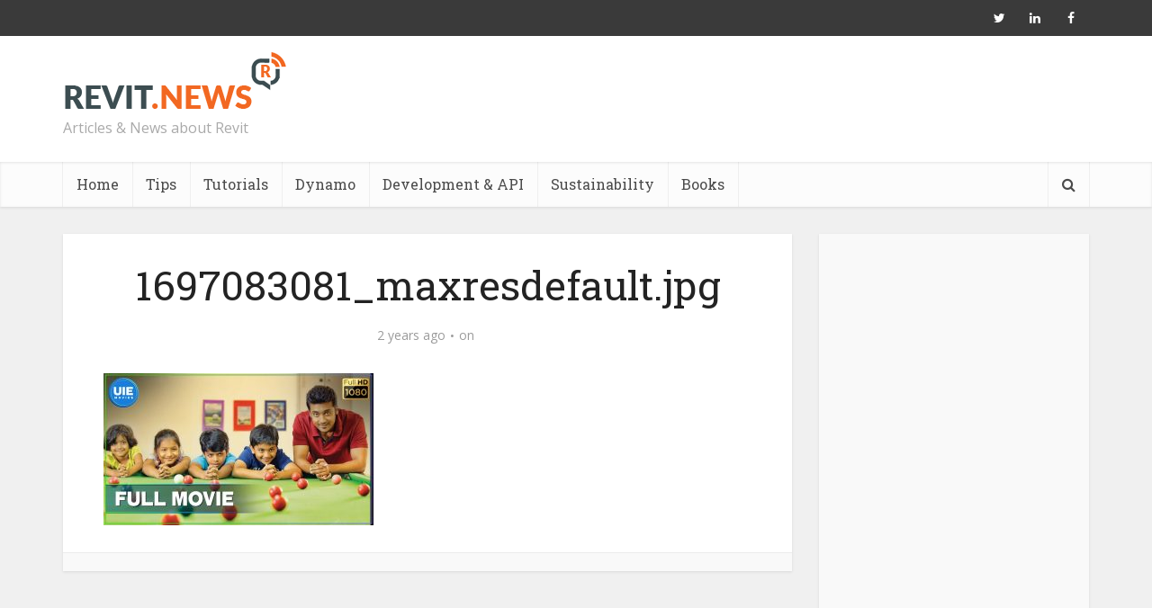

--- FILE ---
content_type: text/html; charset=UTF-8
request_url: https://www.revit.news/2016/04/pasanga-2-tamil-full-movie-suriya-amala-paul-pandiraj-arrol-corelli/1697083081_maxresdefault-jpg/
body_size: 12764
content:
<!DOCTYPE html>
<html lang="en-US" class="no-js no-svg">

<head>

<meta http-equiv="Content-Type" content="text/html; charset=UTF-8" />
<meta name="viewport" content="user-scalable=yes, width=device-width, initial-scale=1.0, maximum-scale=1, minimum-scale=1">
<link rel="profile" href="https://gmpg.org/xfn/11" />

<title>1697083081_maxresdefault.jpg &#8211; Revit news</title>
<meta name='robots' content='max-image-preview:large' />
<link rel='dns-prefetch' href='//www.googletagmanager.com' />
<link rel='dns-prefetch' href='//fonts.googleapis.com' />
<link rel='dns-prefetch' href='//pagead2.googlesyndication.com' />
<link rel="alternate" type="application/rss+xml" title="Revit news &raquo; Feed" href="https://www.revit.news/feed/" />
<link rel="alternate" type="application/rss+xml" title="Revit news &raquo; Comments Feed" href="https://www.revit.news/comments/feed/" />
<link rel="alternate" title="oEmbed (JSON)" type="application/json+oembed" href="https://www.revit.news/wp-json/oembed/1.0/embed?url=https%3A%2F%2Fwww.revit.news%2F2016%2F04%2Fpasanga-2-tamil-full-movie-suriya-amala-paul-pandiraj-arrol-corelli%2F1697083081_maxresdefault-jpg%2F" />
<link rel="alternate" title="oEmbed (XML)" type="text/xml+oembed" href="https://www.revit.news/wp-json/oembed/1.0/embed?url=https%3A%2F%2Fwww.revit.news%2F2016%2F04%2Fpasanga-2-tamil-full-movie-suriya-amala-paul-pandiraj-arrol-corelli%2F1697083081_maxresdefault-jpg%2F&#038;format=xml" />
<style id='wp-img-auto-sizes-contain-inline-css' type='text/css'>
img:is([sizes=auto i],[sizes^="auto," i]){contain-intrinsic-size:3000px 1500px}
/*# sourceURL=wp-img-auto-sizes-contain-inline-css */
</style>
<style id='wp-emoji-styles-inline-css' type='text/css'>

	img.wp-smiley, img.emoji {
		display: inline !important;
		border: none !important;
		box-shadow: none !important;
		height: 1em !important;
		width: 1em !important;
		margin: 0 0.07em !important;
		vertical-align: -0.1em !important;
		background: none !important;
		padding: 0 !important;
	}
/*# sourceURL=wp-emoji-styles-inline-css */
</style>
<style id='wp-block-library-inline-css' type='text/css'>
:root{--wp-block-synced-color:#7a00df;--wp-block-synced-color--rgb:122,0,223;--wp-bound-block-color:var(--wp-block-synced-color);--wp-editor-canvas-background:#ddd;--wp-admin-theme-color:#007cba;--wp-admin-theme-color--rgb:0,124,186;--wp-admin-theme-color-darker-10:#006ba1;--wp-admin-theme-color-darker-10--rgb:0,107,160.5;--wp-admin-theme-color-darker-20:#005a87;--wp-admin-theme-color-darker-20--rgb:0,90,135;--wp-admin-border-width-focus:2px}@media (min-resolution:192dpi){:root{--wp-admin-border-width-focus:1.5px}}.wp-element-button{cursor:pointer}:root .has-very-light-gray-background-color{background-color:#eee}:root .has-very-dark-gray-background-color{background-color:#313131}:root .has-very-light-gray-color{color:#eee}:root .has-very-dark-gray-color{color:#313131}:root .has-vivid-green-cyan-to-vivid-cyan-blue-gradient-background{background:linear-gradient(135deg,#00d084,#0693e3)}:root .has-purple-crush-gradient-background{background:linear-gradient(135deg,#34e2e4,#4721fb 50%,#ab1dfe)}:root .has-hazy-dawn-gradient-background{background:linear-gradient(135deg,#faaca8,#dad0ec)}:root .has-subdued-olive-gradient-background{background:linear-gradient(135deg,#fafae1,#67a671)}:root .has-atomic-cream-gradient-background{background:linear-gradient(135deg,#fdd79a,#004a59)}:root .has-nightshade-gradient-background{background:linear-gradient(135deg,#330968,#31cdcf)}:root .has-midnight-gradient-background{background:linear-gradient(135deg,#020381,#2874fc)}:root{--wp--preset--font-size--normal:16px;--wp--preset--font-size--huge:42px}.has-regular-font-size{font-size:1em}.has-larger-font-size{font-size:2.625em}.has-normal-font-size{font-size:var(--wp--preset--font-size--normal)}.has-huge-font-size{font-size:var(--wp--preset--font-size--huge)}.has-text-align-center{text-align:center}.has-text-align-left{text-align:left}.has-text-align-right{text-align:right}.has-fit-text{white-space:nowrap!important}#end-resizable-editor-section{display:none}.aligncenter{clear:both}.items-justified-left{justify-content:flex-start}.items-justified-center{justify-content:center}.items-justified-right{justify-content:flex-end}.items-justified-space-between{justify-content:space-between}.screen-reader-text{border:0;clip-path:inset(50%);height:1px;margin:-1px;overflow:hidden;padding:0;position:absolute;width:1px;word-wrap:normal!important}.screen-reader-text:focus{background-color:#ddd;clip-path:none;color:#444;display:block;font-size:1em;height:auto;left:5px;line-height:normal;padding:15px 23px 14px;text-decoration:none;top:5px;width:auto;z-index:100000}html :where(.has-border-color){border-style:solid}html :where([style*=border-top-color]){border-top-style:solid}html :where([style*=border-right-color]){border-right-style:solid}html :where([style*=border-bottom-color]){border-bottom-style:solid}html :where([style*=border-left-color]){border-left-style:solid}html :where([style*=border-width]){border-style:solid}html :where([style*=border-top-width]){border-top-style:solid}html :where([style*=border-right-width]){border-right-style:solid}html :where([style*=border-bottom-width]){border-bottom-style:solid}html :where([style*=border-left-width]){border-left-style:solid}html :where(img[class*=wp-image-]){height:auto;max-width:100%}:where(figure){margin:0 0 1em}html :where(.is-position-sticky){--wp-admin--admin-bar--position-offset:var(--wp-admin--admin-bar--height,0px)}@media screen and (max-width:600px){html :where(.is-position-sticky){--wp-admin--admin-bar--position-offset:0px}}

/*# sourceURL=wp-block-library-inline-css */
</style><style id='global-styles-inline-css' type='text/css'>
:root{--wp--preset--aspect-ratio--square: 1;--wp--preset--aspect-ratio--4-3: 4/3;--wp--preset--aspect-ratio--3-4: 3/4;--wp--preset--aspect-ratio--3-2: 3/2;--wp--preset--aspect-ratio--2-3: 2/3;--wp--preset--aspect-ratio--16-9: 16/9;--wp--preset--aspect-ratio--9-16: 9/16;--wp--preset--color--black: #000000;--wp--preset--color--cyan-bluish-gray: #abb8c3;--wp--preset--color--white: #ffffff;--wp--preset--color--pale-pink: #f78da7;--wp--preset--color--vivid-red: #cf2e2e;--wp--preset--color--luminous-vivid-orange: #ff6900;--wp--preset--color--luminous-vivid-amber: #fcb900;--wp--preset--color--light-green-cyan: #7bdcb5;--wp--preset--color--vivid-green-cyan: #00d084;--wp--preset--color--pale-cyan-blue: #8ed1fc;--wp--preset--color--vivid-cyan-blue: #0693e3;--wp--preset--color--vivid-purple: #9b51e0;--wp--preset--color--vce-acc: #cf4d35;--wp--preset--color--vce-meta: #9b9b9b;--wp--preset--color--vce-txt: #444444;--wp--preset--color--vce-bg: #ffffff;--wp--preset--color--vce-cat-0: ;--wp--preset--color--vce-cat-23: #474747;--wp--preset--color--vce-cat-41: #99188a;--wp--preset--color--vce-cat-21: #dd9933;--wp--preset--color--vce-cat-19: #1e73be;--wp--preset--color--vce-cat-26: #81d742;--wp--preset--color--vce-cat-22: #dd9933;--wp--preset--color--vce-cat-15: #009115;--wp--preset--color--vce-cat-18: #21d3b0;--wp--preset--color--vce-cat-7679: #81d742;--wp--preset--color--vce-cat-7681: #21d3b0;--wp--preset--gradient--vivid-cyan-blue-to-vivid-purple: linear-gradient(135deg,rgb(6,147,227) 0%,rgb(155,81,224) 100%);--wp--preset--gradient--light-green-cyan-to-vivid-green-cyan: linear-gradient(135deg,rgb(122,220,180) 0%,rgb(0,208,130) 100%);--wp--preset--gradient--luminous-vivid-amber-to-luminous-vivid-orange: linear-gradient(135deg,rgb(252,185,0) 0%,rgb(255,105,0) 100%);--wp--preset--gradient--luminous-vivid-orange-to-vivid-red: linear-gradient(135deg,rgb(255,105,0) 0%,rgb(207,46,46) 100%);--wp--preset--gradient--very-light-gray-to-cyan-bluish-gray: linear-gradient(135deg,rgb(238,238,238) 0%,rgb(169,184,195) 100%);--wp--preset--gradient--cool-to-warm-spectrum: linear-gradient(135deg,rgb(74,234,220) 0%,rgb(151,120,209) 20%,rgb(207,42,186) 40%,rgb(238,44,130) 60%,rgb(251,105,98) 80%,rgb(254,248,76) 100%);--wp--preset--gradient--blush-light-purple: linear-gradient(135deg,rgb(255,206,236) 0%,rgb(152,150,240) 100%);--wp--preset--gradient--blush-bordeaux: linear-gradient(135deg,rgb(254,205,165) 0%,rgb(254,45,45) 50%,rgb(107,0,62) 100%);--wp--preset--gradient--luminous-dusk: linear-gradient(135deg,rgb(255,203,112) 0%,rgb(199,81,192) 50%,rgb(65,88,208) 100%);--wp--preset--gradient--pale-ocean: linear-gradient(135deg,rgb(255,245,203) 0%,rgb(182,227,212) 50%,rgb(51,167,181) 100%);--wp--preset--gradient--electric-grass: linear-gradient(135deg,rgb(202,248,128) 0%,rgb(113,206,126) 100%);--wp--preset--gradient--midnight: linear-gradient(135deg,rgb(2,3,129) 0%,rgb(40,116,252) 100%);--wp--preset--font-size--small: 13px;--wp--preset--font-size--medium: 20px;--wp--preset--font-size--large: 21px;--wp--preset--font-size--x-large: 42px;--wp--preset--font-size--normal: 16px;--wp--preset--font-size--huge: 28px;--wp--preset--spacing--20: 0.44rem;--wp--preset--spacing--30: 0.67rem;--wp--preset--spacing--40: 1rem;--wp--preset--spacing--50: 1.5rem;--wp--preset--spacing--60: 2.25rem;--wp--preset--spacing--70: 3.38rem;--wp--preset--spacing--80: 5.06rem;--wp--preset--shadow--natural: 6px 6px 9px rgba(0, 0, 0, 0.2);--wp--preset--shadow--deep: 12px 12px 50px rgba(0, 0, 0, 0.4);--wp--preset--shadow--sharp: 6px 6px 0px rgba(0, 0, 0, 0.2);--wp--preset--shadow--outlined: 6px 6px 0px -3px rgb(255, 255, 255), 6px 6px rgb(0, 0, 0);--wp--preset--shadow--crisp: 6px 6px 0px rgb(0, 0, 0);}:where(.is-layout-flex){gap: 0.5em;}:where(.is-layout-grid){gap: 0.5em;}body .is-layout-flex{display: flex;}.is-layout-flex{flex-wrap: wrap;align-items: center;}.is-layout-flex > :is(*, div){margin: 0;}body .is-layout-grid{display: grid;}.is-layout-grid > :is(*, div){margin: 0;}:where(.wp-block-columns.is-layout-flex){gap: 2em;}:where(.wp-block-columns.is-layout-grid){gap: 2em;}:where(.wp-block-post-template.is-layout-flex){gap: 1.25em;}:where(.wp-block-post-template.is-layout-grid){gap: 1.25em;}.has-black-color{color: var(--wp--preset--color--black) !important;}.has-cyan-bluish-gray-color{color: var(--wp--preset--color--cyan-bluish-gray) !important;}.has-white-color{color: var(--wp--preset--color--white) !important;}.has-pale-pink-color{color: var(--wp--preset--color--pale-pink) !important;}.has-vivid-red-color{color: var(--wp--preset--color--vivid-red) !important;}.has-luminous-vivid-orange-color{color: var(--wp--preset--color--luminous-vivid-orange) !important;}.has-luminous-vivid-amber-color{color: var(--wp--preset--color--luminous-vivid-amber) !important;}.has-light-green-cyan-color{color: var(--wp--preset--color--light-green-cyan) !important;}.has-vivid-green-cyan-color{color: var(--wp--preset--color--vivid-green-cyan) !important;}.has-pale-cyan-blue-color{color: var(--wp--preset--color--pale-cyan-blue) !important;}.has-vivid-cyan-blue-color{color: var(--wp--preset--color--vivid-cyan-blue) !important;}.has-vivid-purple-color{color: var(--wp--preset--color--vivid-purple) !important;}.has-black-background-color{background-color: var(--wp--preset--color--black) !important;}.has-cyan-bluish-gray-background-color{background-color: var(--wp--preset--color--cyan-bluish-gray) !important;}.has-white-background-color{background-color: var(--wp--preset--color--white) !important;}.has-pale-pink-background-color{background-color: var(--wp--preset--color--pale-pink) !important;}.has-vivid-red-background-color{background-color: var(--wp--preset--color--vivid-red) !important;}.has-luminous-vivid-orange-background-color{background-color: var(--wp--preset--color--luminous-vivid-orange) !important;}.has-luminous-vivid-amber-background-color{background-color: var(--wp--preset--color--luminous-vivid-amber) !important;}.has-light-green-cyan-background-color{background-color: var(--wp--preset--color--light-green-cyan) !important;}.has-vivid-green-cyan-background-color{background-color: var(--wp--preset--color--vivid-green-cyan) !important;}.has-pale-cyan-blue-background-color{background-color: var(--wp--preset--color--pale-cyan-blue) !important;}.has-vivid-cyan-blue-background-color{background-color: var(--wp--preset--color--vivid-cyan-blue) !important;}.has-vivid-purple-background-color{background-color: var(--wp--preset--color--vivid-purple) !important;}.has-black-border-color{border-color: var(--wp--preset--color--black) !important;}.has-cyan-bluish-gray-border-color{border-color: var(--wp--preset--color--cyan-bluish-gray) !important;}.has-white-border-color{border-color: var(--wp--preset--color--white) !important;}.has-pale-pink-border-color{border-color: var(--wp--preset--color--pale-pink) !important;}.has-vivid-red-border-color{border-color: var(--wp--preset--color--vivid-red) !important;}.has-luminous-vivid-orange-border-color{border-color: var(--wp--preset--color--luminous-vivid-orange) !important;}.has-luminous-vivid-amber-border-color{border-color: var(--wp--preset--color--luminous-vivid-amber) !important;}.has-light-green-cyan-border-color{border-color: var(--wp--preset--color--light-green-cyan) !important;}.has-vivid-green-cyan-border-color{border-color: var(--wp--preset--color--vivid-green-cyan) !important;}.has-pale-cyan-blue-border-color{border-color: var(--wp--preset--color--pale-cyan-blue) !important;}.has-vivid-cyan-blue-border-color{border-color: var(--wp--preset--color--vivid-cyan-blue) !important;}.has-vivid-purple-border-color{border-color: var(--wp--preset--color--vivid-purple) !important;}.has-vivid-cyan-blue-to-vivid-purple-gradient-background{background: var(--wp--preset--gradient--vivid-cyan-blue-to-vivid-purple) !important;}.has-light-green-cyan-to-vivid-green-cyan-gradient-background{background: var(--wp--preset--gradient--light-green-cyan-to-vivid-green-cyan) !important;}.has-luminous-vivid-amber-to-luminous-vivid-orange-gradient-background{background: var(--wp--preset--gradient--luminous-vivid-amber-to-luminous-vivid-orange) !important;}.has-luminous-vivid-orange-to-vivid-red-gradient-background{background: var(--wp--preset--gradient--luminous-vivid-orange-to-vivid-red) !important;}.has-very-light-gray-to-cyan-bluish-gray-gradient-background{background: var(--wp--preset--gradient--very-light-gray-to-cyan-bluish-gray) !important;}.has-cool-to-warm-spectrum-gradient-background{background: var(--wp--preset--gradient--cool-to-warm-spectrum) !important;}.has-blush-light-purple-gradient-background{background: var(--wp--preset--gradient--blush-light-purple) !important;}.has-blush-bordeaux-gradient-background{background: var(--wp--preset--gradient--blush-bordeaux) !important;}.has-luminous-dusk-gradient-background{background: var(--wp--preset--gradient--luminous-dusk) !important;}.has-pale-ocean-gradient-background{background: var(--wp--preset--gradient--pale-ocean) !important;}.has-electric-grass-gradient-background{background: var(--wp--preset--gradient--electric-grass) !important;}.has-midnight-gradient-background{background: var(--wp--preset--gradient--midnight) !important;}.has-small-font-size{font-size: var(--wp--preset--font-size--small) !important;}.has-medium-font-size{font-size: var(--wp--preset--font-size--medium) !important;}.has-large-font-size{font-size: var(--wp--preset--font-size--large) !important;}.has-x-large-font-size{font-size: var(--wp--preset--font-size--x-large) !important;}
/*# sourceURL=global-styles-inline-css */
</style>

<style id='classic-theme-styles-inline-css' type='text/css'>
/*! This file is auto-generated */
.wp-block-button__link{color:#fff;background-color:#32373c;border-radius:9999px;box-shadow:none;text-decoration:none;padding:calc(.667em + 2px) calc(1.333em + 2px);font-size:1.125em}.wp-block-file__button{background:#32373c;color:#fff;text-decoration:none}
/*# sourceURL=/wp-includes/css/classic-themes.min.css */
</style>
<link rel='stylesheet' id='wp_automatic_gallery_style-css' href='https://www.revit.news/wp-content/plugins/wp-automatic/css/wp-automatic.css?ver=1.0.0' type='text/css' media='all' />
<link rel='stylesheet' id='vce-fonts-css' href='https://fonts.googleapis.com/css2?family=Open%20Sans:wght@400&#038;family=Roboto%20Slab:wght@400' type='text/css' media='all' />
<link rel='stylesheet' id='vce-style-css' href='https://www.revit.news/wp-content/themes/voice/assets/css/min.css?ver=3.0.2' type='text/css' media='all' />
<style id='vce-style-inline-css' type='text/css'>
body, button, input, select, textarea {font-size: 1.6rem;}.vce-single .entry-headline p{font-size: 2.2rem;}.main-navigation a{font-size: 1.6rem;}.sidebar .widget-title{font-size: 1.8rem;}.sidebar .widget, .vce-lay-c .entry-content, .vce-lay-h .entry-content {font-size: 1.4rem;}.vce-featured-link-article{font-size: 5.2rem;}.vce-featured-grid-big.vce-featured-grid .vce-featured-link-article{font-size: 3.4rem;}.vce-featured-grid .vce-featured-link-article{font-size: 2.2rem;}h1 { font-size: 4.5rem; }h2 { font-size: 4.0rem; }h3 { font-size: 3.5rem; }h4 { font-size: 2.5rem; }h5 { font-size: 2.0rem; }h6 { font-size: 1.8rem; }.comment-reply-title, .main-box-title{font-size: 2.2rem;}h1.entry-title{font-size: 4.5rem;}.vce-lay-a .entry-title a{font-size: 3.4rem;}.vce-lay-b .entry-title{font-size: 2.4rem;}.vce-lay-c .entry-title, .vce-sid-none .vce-lay-c .entry-title{font-size: 2.2rem;}.vce-lay-d .entry-title{font-size: 1.5rem;}.vce-lay-e .entry-title{font-size: 1.4rem;}.vce-lay-f .entry-title{font-size: 1.4rem;}.vce-lay-g .entry-title a, .vce-lay-g .entry-title a:hover{font-size: 3.0rem;}.vce-lay-h .entry-title{font-size: 2.4rem;}.entry-meta div,.entry-meta div a,.vce-lay-g .meta-item,.vce-lay-c .meta-item{font-size: 1.4rem;}.vce-lay-d .meta-category a,.vce-lay-d .entry-meta div,.vce-lay-d .entry-meta div a,.vce-lay-e .entry-meta div,.vce-lay-e .entry-meta div a,.vce-lay-e .fn,.vce-lay-e .meta-item{font-size: 1.3rem;}body {background-color:#f0f0f0;}body,.mks_author_widget h3,.site-description,.meta-category a,textarea {font-family: 'Open Sans';font-weight: 400;}h1,h2,h3,h4,h5,h6,blockquote,.vce-post-link,.site-title,.site-title a,.main-box-title,.comment-reply-title,.entry-title a,.vce-single .entry-headline p,.vce-prev-next-link,.author-title,.mks_pullquote,.widget_rss ul li .rsswidget,#bbpress-forums .bbp-forum-title,#bbpress-forums .bbp-topic-permalink {font-family: 'Roboto Slab';font-weight: 400;}.main-navigation a,.sidr a{font-family: 'Roboto Slab';font-weight: 400;}.vce-single .entry-content,.vce-single .entry-headline,.vce-single .entry-footer,.vce-share-bar {width: 720px;}.vce-lay-a .lay-a-content{width: 720px;max-width: 720px;}.vce-page .entry-content,.vce-page .entry-title-page {width: 700px;}.vce-sid-none .vce-single .entry-content,.vce-sid-none .vce-single .entry-headline,.vce-sid-none .vce-single .entry-footer {width: 720px;}.vce-sid-none .vce-page .entry-content,.vce-sid-none .vce-page .entry-title-page,.error404 .entry-content {width: 700px;max-width: 700px;}body, button, input, select, textarea{color: #444444;}h1,h2,h3,h4,h5,h6,.entry-title a,.prev-next-nav a,#bbpress-forums .bbp-forum-title, #bbpress-forums .bbp-topic-permalink,.woocommerce ul.products li.product .price .amount{color: #232323;}a,.entry-title a:hover,.vce-prev-next-link:hover,.vce-author-links a:hover,.required,.error404 h4,.prev-next-nav a:hover,#bbpress-forums .bbp-forum-title:hover, #bbpress-forums .bbp-topic-permalink:hover,.woocommerce ul.products li.product h3:hover,.woocommerce ul.products li.product h3:hover mark,.main-box-title a:hover{color: #cf4d35;}.vce-square,.vce-main-content .mejs-controls .mejs-time-rail .mejs-time-current,button,input[type="button"],input[type="reset"],input[type="submit"],.vce-button,.pagination-wapper a,#vce-pagination .next.page-numbers,#vce-pagination .prev.page-numbers,#vce-pagination .page-numbers,#vce-pagination .page-numbers.current,.vce-link-pages a,#vce-pagination a,.vce-load-more a,.vce-slider-pagination .owl-nav > div,.vce-mega-menu-posts-wrap .owl-nav > div,.comment-reply-link:hover,.vce-featured-section a,.vce-lay-g .vce-featured-info .meta-category a,.vce-404-menu a,.vce-post.sticky .meta-image:before,#vce-pagination .page-numbers:hover,#bbpress-forums .bbp-pagination .current,#bbpress-forums .bbp-pagination a:hover,.woocommerce #respond input#submit,.woocommerce a.button,.woocommerce button.button,.woocommerce input.button,.woocommerce ul.products li.product .added_to_cart,.woocommerce #respond input#submit:hover,.woocommerce a.button:hover,.woocommerce button.button:hover,.woocommerce input.button:hover,.woocommerce ul.products li.product .added_to_cart:hover,.woocommerce #respond input#submit.alt,.woocommerce a.button.alt,.woocommerce button.button.alt,.woocommerce input.button.alt,.woocommerce #respond input#submit.alt:hover, .woocommerce a.button.alt:hover, .woocommerce button.button.alt:hover, .woocommerce input.button.alt:hover,.woocommerce span.onsale,.woocommerce .widget_price_filter .ui-slider .ui-slider-range,.woocommerce .widget_price_filter .ui-slider .ui-slider-handle,.comments-holder .navigation .page-numbers.current,.vce-lay-a .vce-read-more:hover,.vce-lay-c .vce-read-more:hover,body div.wpforms-container-full .wpforms-form input[type=submit], body div.wpforms-container-full .wpforms-form button[type=submit], body div.wpforms-container-full .wpforms-form .wpforms-page-button,body div.wpforms-container-full .wpforms-form input[type=submit]:hover, body div.wpforms-container-full .wpforms-form button[type=submit]:hover, body div.wpforms-container-full .wpforms-form .wpforms-page-button:hover,.wp-block-search__button {background-color: #cf4d35;}#vce-pagination .page-numbers,.comments-holder .navigation .page-numbers{background: transparent;color: #cf4d35;border: 1px solid #cf4d35;}.comments-holder .navigation .page-numbers:hover{background: #cf4d35;border: 1px solid #cf4d35;}.bbp-pagination-links a{background: transparent;color: #cf4d35;border: 1px solid #cf4d35 !important;}#vce-pagination .page-numbers.current,.bbp-pagination-links span.current,.comments-holder .navigation .page-numbers.current{border: 1px solid #cf4d35;}.widget_categories .cat-item:before,.widget_categories .cat-item .count{background: #cf4d35;}.comment-reply-link,.vce-lay-a .vce-read-more,.vce-lay-c .vce-read-more{border: 1px solid #cf4d35;}.entry-meta div,.entry-meta-count,.entry-meta div a,.comment-metadata a,.meta-category span,.meta-author-wrapped,.wp-caption .wp-caption-text,.widget_rss .rss-date,.sidebar cite,.site-footer cite,.sidebar .vce-post-list .entry-meta div,.sidebar .vce-post-list .entry-meta div a,.sidebar .vce-post-list .fn,.sidebar .vce-post-list .fn a,.site-footer .vce-post-list .entry-meta div,.site-footer .vce-post-list .entry-meta div a,.site-footer .vce-post-list .fn,.site-footer .vce-post-list .fn a,#bbpress-forums .bbp-topic-started-by,#bbpress-forums .bbp-topic-started-in,#bbpress-forums .bbp-forum-info .bbp-forum-content,#bbpress-forums p.bbp-topic-meta,span.bbp-admin-links a,.bbp-reply-post-date,#bbpress-forums li.bbp-header,#bbpress-forums li.bbp-footer,.woocommerce .woocommerce-result-count,.woocommerce .product_meta{color: #9b9b9b;}.main-box-title, .comment-reply-title, .main-box-head{background: #ffffff;color: #232323;}.main-box-title a{color: #232323;}.sidebar .widget .widget-title a{color: #232323;}.main-box,.comment-respond,.prev-next-nav{background: #f9f9f9;}.vce-post,ul.comment-list > li.comment,.main-box-single,.ie8 .vce-single,#disqus_thread,.vce-author-card,.vce-author-card .vce-content-outside,.mks-bredcrumbs-container,ul.comment-list > li.pingback{background: #ffffff;}.mks_tabs.horizontal .mks_tab_nav_item.active{border-bottom: 1px solid #ffffff;}.mks_tabs.horizontal .mks_tab_item,.mks_tabs.vertical .mks_tab_nav_item.active,.mks_tabs.horizontal .mks_tab_nav_item.active{background: #ffffff;}.mks_tabs.vertical .mks_tab_nav_item.active{border-right: 1px solid #ffffff;}#vce-pagination,.vce-slider-pagination .owl-controls,.vce-content-outside,.comments-holder .navigation{background: #f3f3f3;}.sidebar .widget-title{background: #ffffff;color: #232323;}.sidebar .widget{background: #f9f9f9;}.sidebar .widget,.sidebar .widget li a,.sidebar .mks_author_widget h3 a,.sidebar .mks_author_widget h3,.sidebar .vce-search-form .vce-search-input,.sidebar .vce-search-form .vce-search-input:focus{color: #444444;}.sidebar .widget li a:hover,.sidebar .widget a,.widget_nav_menu li.menu-item-has-children:hover:after,.widget_pages li.page_item_has_children:hover:after{color: #cf4d35;}.sidebar .tagcloud a {border: 1px solid #cf4d35;}.sidebar .mks_author_link,.sidebar .tagcloud a:hover,.sidebar .mks_themeforest_widget .more,.sidebar button,.sidebar input[type="button"],.sidebar input[type="reset"],.sidebar input[type="submit"],.sidebar .vce-button,.sidebar .bbp_widget_login .button{background-color: #cf4d35;}.sidebar .mks_author_widget .mks_autor_link_wrap,.sidebar .mks_themeforest_widget .mks_read_more,.widget .meks-instagram-follow-link {background: #f3f3f3;}.sidebar #wp-calendar caption,.sidebar .recentcomments,.sidebar .post-date,.sidebar #wp-calendar tbody{color: rgba(68,68,68,0.7);}.site-footer{background: #373941;}.site-footer .widget-title{color: #ffffff;}.site-footer,.site-footer .widget,.site-footer .widget li a,.site-footer .mks_author_widget h3 a,.site-footer .mks_author_widget h3,.site-footer .vce-search-form .vce-search-input,.site-footer .vce-search-form .vce-search-input:focus{color: #f9f9f9;}.site-footer .widget li a:hover,.site-footer .widget a,.site-info a{color: #cf4d35;}.site-footer .tagcloud a {border: 1px solid #cf4d35;}.site-footer .mks_author_link,.site-footer .mks_themeforest_widget .more,.site-footer button,.site-footer input[type="button"],.site-footer input[type="reset"],.site-footer input[type="submit"],.site-footer .vce-button,.site-footer .tagcloud a:hover{background-color: #cf4d35;}.site-footer #wp-calendar caption,.site-footer .recentcomments,.site-footer .post-date,.site-footer #wp-calendar tbody,.site-footer .site-info{color: rgba(249,249,249,0.7);}.top-header,.top-nav-menu li .sub-menu{background: #3a3a3a;}.top-header,.top-header a{color: #ffffff;}.top-header .vce-search-form .vce-search-input,.top-header .vce-search-input:focus,.top-header .vce-search-submit{color: #ffffff;}.top-header .vce-search-form .vce-search-input::-webkit-input-placeholder { color: #ffffff;}.top-header .vce-search-form .vce-search-input:-moz-placeholder { color: #ffffff;}.top-header .vce-search-form .vce-search-input::-moz-placeholder { color: #ffffff;}.top-header .vce-search-form .vce-search-input:-ms-input-placeholder { color: #ffffff;}.header-1-wrapper{height: 140px;padding-top: 15px;}.header-2-wrapper,.header-3-wrapper{height: 140px;}.header-2-wrapper .site-branding,.header-3-wrapper .site-branding{top: 15px;left: 0px;}.site-title a, .site-title a:hover{color: #232323;}.site-description{color: #aaaaaa;}.main-header{background-color: #ffffff;}.header-bottom-wrapper{background: #fcfcfc;}.vce-header-ads{margin: 25px 0;}.header-3-wrapper .nav-menu > li > a{padding: 60px 15px;}.header-sticky,.sidr{background: rgba(252,252,252,0.95);}.ie8 .header-sticky{background: #ffffff;}.main-navigation a,.nav-menu .vce-mega-menu > .sub-menu > li > a,.sidr li a,.vce-menu-parent{color: #4a4a4a;}.nav-menu > li:hover > a,.nav-menu > .current_page_item > a,.nav-menu > .current-menu-item > a,.nav-menu > .current-menu-ancestor > a,.main-navigation a.vce-item-selected,.main-navigation ul ul li:hover > a,.nav-menu ul .current-menu-item a,.nav-menu ul .current_page_item a,.vce-menu-parent:hover,.sidr li a:hover,.sidr li.sidr-class-current_page_item > a,.main-navigation li.current-menu-item.fa:before,.vce-responsive-nav{color: #cf4d35;}#sidr-id-vce_main_navigation_menu .soc-nav-menu li a:hover {color: #ffffff;}.nav-menu > li:hover > a,.nav-menu > .current_page_item > a,.nav-menu > .current-menu-item > a,.nav-menu > .current-menu-ancestor > a,.main-navigation a.vce-item-selected,.main-navigation ul ul,.header-sticky .nav-menu > .current_page_item:hover > a,.header-sticky .nav-menu > .current-menu-item:hover > a,.header-sticky .nav-menu > .current-menu-ancestor:hover > a,.header-sticky .main-navigation a.vce-item-selected:hover{background-color: #ffffff;}.search-header-wrap ul {border-top: 2px solid #cf4d35;}.vce-cart-icon a.vce-custom-cart span,.sidr-class-vce-custom-cart .sidr-class-vce-cart-count {background: #cf4d35;font-family: 'Open Sans';}.vce-border-top .main-box-title{border-top: 2px solid #cf4d35;}.tagcloud a:hover,.sidebar .widget .mks_author_link,.sidebar .widget.mks_themeforest_widget .more,.site-footer .widget .mks_author_link,.site-footer .widget.mks_themeforest_widget .more,.vce-lay-g .entry-meta div,.vce-lay-g .fn,.vce-lay-g .fn a{color: #FFF;}.vce-featured-header .vce-featured-header-background{opacity: 0.5}.vce-featured-grid .vce-featured-header-background,.vce-post-big .vce-post-img:after,.vce-post-slider .vce-post-img:after{opacity: 0.5}.vce-featured-grid .owl-item:hover .vce-grid-text .vce-featured-header-background,.vce-post-big li:hover .vce-post-img:after,.vce-post-slider li:hover .vce-post-img:after {opacity: 0.8}.vce-featured-grid.vce-featured-grid-big .vce-featured-header-background,.vce-post-big .vce-post-img:after,.vce-post-slider .vce-post-img:after{opacity: 0.5}.vce-featured-grid.vce-featured-grid-big .owl-item:hover .vce-grid-text .vce-featured-header-background,.vce-post-big li:hover .vce-post-img:after,.vce-post-slider li:hover .vce-post-img:after {opacity: 0.8}#back-top {background: #323232}.sidr input[type=text]{background: rgba(74,74,74,0.1);color: rgba(74,74,74,0.5);}.is-style-solid-color{background-color: #cf4d35;color: #ffffff;}.wp-block-image figcaption{color: #9b9b9b;}.wp-block-cover .wp-block-cover-image-text, .wp-block-cover .wp-block-cover-text, .wp-block-cover h2, .wp-block-cover-image .wp-block-cover-image-text, .wp-block-cover-image .wp-block-cover-text, .wp-block-cover-image h2,p.has-drop-cap:not(:focus)::first-letter,p.wp-block-subhead{font-family: 'Roboto Slab';font-weight: 400;}.wp-block-cover .wp-block-cover-image-text, .wp-block-cover .wp-block-cover-text, .wp-block-cover h2, .wp-block-cover-image .wp-block-cover-image-text, .wp-block-cover-image .wp-block-cover-text, .wp-block-cover-image h2{font-size: 2.5rem;}p.wp-block-subhead{font-size: 2.2rem;}.wp-block-button__link{background: #cf4d35}.wp-block-search .wp-block-search__button{color: #ffffff}.meta-image:hover a img,.vce-lay-h .img-wrap:hover .meta-image > img,.img-wrp:hover img,.vce-gallery-big:hover img,.vce-gallery .gallery-item:hover img,.wp-block-gallery .blocks-gallery-item:hover img,.vce_posts_widget .vce-post-big li:hover img,.vce-featured-grid .owl-item:hover img,.vce-post-img:hover img,.mega-menu-img:hover img{-webkit-transform: scale(1.1);-moz-transform: scale(1.1);-o-transform: scale(1.1);-ms-transform: scale(1.1);transform: scale(1.1);}.has-small-font-size{ font-size: 1.2rem;}.has-large-font-size{ font-size: 1.9rem;}.has-huge-font-size{ font-size: 2.3rem;}@media(min-width: 671px){.has-small-font-size{ font-size: 1.3rem;}.has-normal-font-size{ font-size: 1.6rem;}.has-large-font-size{ font-size: 2.1rem;}.has-huge-font-size{ font-size: 2.8rem;}}.has-vce-acc-background-color{ background-color: #cf4d35;}.has-vce-acc-color{ color: #cf4d35;}.has-vce-meta-background-color{ background-color: #9b9b9b;}.has-vce-meta-color{ color: #9b9b9b;}.has-vce-txt-background-color{ background-color: #444444;}.has-vce-txt-color{ color: #444444;}.has-vce-bg-background-color{ background-color: #ffffff;}.has-vce-bg-color{ color: #ffffff;}.has-vce-cat-0-background-color{ background-color: ;}.has-vce-cat-0-color{ color: ;}.has-vce-cat-23-background-color{ background-color: #474747;}.has-vce-cat-23-color{ color: #474747;}.has-vce-cat-41-background-color{ background-color: #99188a;}.has-vce-cat-41-color{ color: #99188a;}.has-vce-cat-21-background-color{ background-color: #dd9933;}.has-vce-cat-21-color{ color: #dd9933;}.has-vce-cat-19-background-color{ background-color: #1e73be;}.has-vce-cat-19-color{ color: #1e73be;}.has-vce-cat-26-background-color{ background-color: #81d742;}.has-vce-cat-26-color{ color: #81d742;}.has-vce-cat-22-background-color{ background-color: #dd9933;}.has-vce-cat-22-color{ color: #dd9933;}.has-vce-cat-15-background-color{ background-color: #009115;}.has-vce-cat-15-color{ color: #009115;}.has-vce-cat-18-background-color{ background-color: #21d3b0;}.has-vce-cat-18-color{ color: #21d3b0;}.has-vce-cat-7679-background-color{ background-color: #81d742;}.has-vce-cat-7679-color{ color: #81d742;}.has-vce-cat-7681-background-color{ background-color: #21d3b0;}.has-vce-cat-7681-color{ color: #21d3b0;}a.category-23, .sidebar .widget .vce-post-list a.category-23{ color: #474747;}body.category-23 .main-box-title, .main-box-title.cat-23 { border-top: 2px solid #474747;}.widget_categories li.cat-item-23 .count { background: #474747;}.widget_categories li.cat-item-23:before { background:#474747;}.vce-featured-section .category-23, .vce-post-big .meta-category a.category-23, .vce-post-slider .meta-category a.category-23{ background-color: #474747;}.vce-lay-g .vce-featured-info .meta-category a.category-23{ background-color: #474747;}.vce-lay-h header .meta-category a.category-23{ background-color: #474747;}.main-navigation li.vce-cat-23:hover > a { color: #474747;}.main-navigation li.vce-cat-23.current-menu-item > a { color: #474747;}a.category-41, .sidebar .widget .vce-post-list a.category-41{ color: #99188a;}body.category-41 .main-box-title, .main-box-title.cat-41 { border-top: 2px solid #99188a;}.widget_categories li.cat-item-41 .count { background: #99188a;}.widget_categories li.cat-item-41:before { background:#99188a;}.vce-featured-section .category-41, .vce-post-big .meta-category a.category-41, .vce-post-slider .meta-category a.category-41{ background-color: #99188a;}.vce-lay-g .vce-featured-info .meta-category a.category-41{ background-color: #99188a;}.vce-lay-h header .meta-category a.category-41{ background-color: #99188a;}.main-navigation li.vce-cat-41:hover > a { color: #99188a;}.main-navigation li.vce-cat-41.current-menu-item > a { color: #99188a;}a.category-21, .sidebar .widget .vce-post-list a.category-21{ color: #dd9933;}body.category-21 .main-box-title, .main-box-title.cat-21 { border-top: 2px solid #dd9933;}.widget_categories li.cat-item-21 .count { background: #dd9933;}.widget_categories li.cat-item-21:before { background:#dd9933;}.vce-featured-section .category-21, .vce-post-big .meta-category a.category-21, .vce-post-slider .meta-category a.category-21{ background-color: #dd9933;}.vce-lay-g .vce-featured-info .meta-category a.category-21{ background-color: #dd9933;}.vce-lay-h header .meta-category a.category-21{ background-color: #dd9933;}.main-navigation li.vce-cat-21:hover > a { color: #dd9933;}.main-navigation li.vce-cat-21.current-menu-item > a { color: #dd9933;}a.category-19, .sidebar .widget .vce-post-list a.category-19{ color: #1e73be;}body.category-19 .main-box-title, .main-box-title.cat-19 { border-top: 2px solid #1e73be;}.widget_categories li.cat-item-19 .count { background: #1e73be;}.widget_categories li.cat-item-19:before { background:#1e73be;}.vce-featured-section .category-19, .vce-post-big .meta-category a.category-19, .vce-post-slider .meta-category a.category-19{ background-color: #1e73be;}.vce-lay-g .vce-featured-info .meta-category a.category-19{ background-color: #1e73be;}.vce-lay-h header .meta-category a.category-19{ background-color: #1e73be;}.main-navigation li.vce-cat-19:hover > a { color: #1e73be;}.main-navigation li.vce-cat-19.current-menu-item > a { color: #1e73be;}a.category-26, .sidebar .widget .vce-post-list a.category-26{ color: #81d742;}body.category-26 .main-box-title, .main-box-title.cat-26 { border-top: 2px solid #81d742;}.widget_categories li.cat-item-26 .count { background: #81d742;}.widget_categories li.cat-item-26:before { background:#81d742;}.vce-featured-section .category-26, .vce-post-big .meta-category a.category-26, .vce-post-slider .meta-category a.category-26{ background-color: #81d742;}.vce-lay-g .vce-featured-info .meta-category a.category-26{ background-color: #81d742;}.vce-lay-h header .meta-category a.category-26{ background-color: #81d742;}.main-navigation li.vce-cat-26:hover > a { color: #81d742;}.main-navigation li.vce-cat-26.current-menu-item > a { color: #81d742;}a.category-22, .sidebar .widget .vce-post-list a.category-22{ color: #dd9933;}body.category-22 .main-box-title, .main-box-title.cat-22 { border-top: 2px solid #dd9933;}.widget_categories li.cat-item-22 .count { background: #dd9933;}.widget_categories li.cat-item-22:before { background:#dd9933;}.vce-featured-section .category-22, .vce-post-big .meta-category a.category-22, .vce-post-slider .meta-category a.category-22{ background-color: #dd9933;}.vce-lay-g .vce-featured-info .meta-category a.category-22{ background-color: #dd9933;}.vce-lay-h header .meta-category a.category-22{ background-color: #dd9933;}.main-navigation li.vce-cat-22:hover > a { color: #dd9933;}.main-navigation li.vce-cat-22.current-menu-item > a { color: #dd9933;}a.category-15, .sidebar .widget .vce-post-list a.category-15{ color: #009115;}body.category-15 .main-box-title, .main-box-title.cat-15 { border-top: 2px solid #009115;}.widget_categories li.cat-item-15 .count { background: #009115;}.widget_categories li.cat-item-15:before { background:#009115;}.vce-featured-section .category-15, .vce-post-big .meta-category a.category-15, .vce-post-slider .meta-category a.category-15{ background-color: #009115;}.vce-lay-g .vce-featured-info .meta-category a.category-15{ background-color: #009115;}.vce-lay-h header .meta-category a.category-15{ background-color: #009115;}.main-navigation li.vce-cat-15:hover > a { color: #009115;}.main-navigation li.vce-cat-15.current-menu-item > a { color: #009115;}a.category-18, .sidebar .widget .vce-post-list a.category-18{ color: #21d3b0;}body.category-18 .main-box-title, .main-box-title.cat-18 { border-top: 2px solid #21d3b0;}.widget_categories li.cat-item-18 .count { background: #21d3b0;}.widget_categories li.cat-item-18:before { background:#21d3b0;}.vce-featured-section .category-18, .vce-post-big .meta-category a.category-18, .vce-post-slider .meta-category a.category-18{ background-color: #21d3b0;}.vce-lay-g .vce-featured-info .meta-category a.category-18{ background-color: #21d3b0;}.vce-lay-h header .meta-category a.category-18{ background-color: #21d3b0;}.main-navigation li.vce-cat-18:hover > a { color: #21d3b0;}.main-navigation li.vce-cat-18.current-menu-item > a { color: #21d3b0;}a.category-7679, .sidebar .widget .vce-post-list a.category-7679{ color: #81d742;}body.category-7679 .main-box-title, .main-box-title.cat-7679 { border-top: 2px solid #81d742;}.widget_categories li.cat-item-7679 .count { background: #81d742;}.widget_categories li.cat-item-7679:before { background:#81d742;}.vce-featured-section .category-7679, .vce-post-big .meta-category a.category-7679, .vce-post-slider .meta-category a.category-7679{ background-color: #81d742;}.vce-lay-g .vce-featured-info .meta-category a.category-7679{ background-color: #81d742;}.vce-lay-h header .meta-category a.category-7679{ background-color: #81d742;}.main-navigation li.vce-cat-7679:hover > a { color: #81d742;}.main-navigation li.vce-cat-7679.current-menu-item > a { color: #81d742;}a.category-7681, .sidebar .widget .vce-post-list a.category-7681{ color: #21d3b0;}body.category-7681 .main-box-title, .main-box-title.cat-7681 { border-top: 2px solid #21d3b0;}.widget_categories li.cat-item-7681 .count { background: #21d3b0;}.widget_categories li.cat-item-7681:before { background:#21d3b0;}.vce-featured-section .category-7681, .vce-post-big .meta-category a.category-7681, .vce-post-slider .meta-category a.category-7681{ background-color: #21d3b0;}.vce-lay-g .vce-featured-info .meta-category a.category-7681{ background-color: #21d3b0;}.vce-lay-h header .meta-category a.category-7681{ background-color: #21d3b0;}.main-navigation li.vce-cat-7681:hover > a { color: #21d3b0;}.main-navigation li.vce-cat-7681.current-menu-item > a { color: #21d3b0;}
/*# sourceURL=vce-style-inline-css */
</style>
<script type="text/javascript" src="https://www.revit.news/wp-includes/js/jquery/jquery.min.js?ver=3.7.1" id="jquery-core-js"></script>
<script type="text/javascript" src="https://www.revit.news/wp-includes/js/jquery/jquery-migrate.min.js?ver=3.4.1" id="jquery-migrate-js"></script>
<script type="text/javascript" src="https://www.revit.news/wp-content/plugins/wp-automatic/js/main-front.js?ver=6.9" id="wp_automatic_gallery-js"></script>

<!-- Google tag (gtag.js) snippet added by Site Kit -->
<!-- Google Analytics snippet added by Site Kit -->
<script type="text/javascript" src="https://www.googletagmanager.com/gtag/js?id=GT-TQDG8QD" id="google_gtagjs-js" async></script>
<script type="text/javascript" id="google_gtagjs-js-after">
/* <![CDATA[ */
window.dataLayer = window.dataLayer || [];function gtag(){dataLayer.push(arguments);}
gtag("set","linker",{"domains":["www.revit.news"]});
gtag("js", new Date());
gtag("set", "developer_id.dZTNiMT", true);
gtag("config", "GT-TQDG8QD");
 window._googlesitekit = window._googlesitekit || {}; window._googlesitekit.throttledEvents = []; window._googlesitekit.gtagEvent = (name, data) => { var key = JSON.stringify( { name, data } ); if ( !! window._googlesitekit.throttledEvents[ key ] ) { return; } window._googlesitekit.throttledEvents[ key ] = true; setTimeout( () => { delete window._googlesitekit.throttledEvents[ key ]; }, 5 ); gtag( "event", name, { ...data, event_source: "site-kit" } ); }; 
//# sourceURL=google_gtagjs-js-after
/* ]]> */
</script>
<link rel="https://api.w.org/" href="https://www.revit.news/wp-json/" /><link rel="alternate" title="JSON" type="application/json" href="https://www.revit.news/wp-json/wp/v2/media/46569" /><link rel="EditURI" type="application/rsd+xml" title="RSD" href="https://www.revit.news/xmlrpc.php?rsd" />
<meta name="generator" content="WordPress 6.9" />
<link rel='shortlink' href='https://www.revit.news/?p=46569' />
<meta name="generator" content="Redux 4.5.6" /><meta name="generator" content="Site Kit by Google 1.167.0" />
<!-- Google AdSense meta tags added by Site Kit -->
<meta name="google-adsense-platform-account" content="ca-host-pub-2644536267352236">
<meta name="google-adsense-platform-domain" content="sitekit.withgoogle.com">
<!-- End Google AdSense meta tags added by Site Kit -->

<!-- Google AdSense snippet added by Site Kit -->
<script type="text/javascript" async="async" src="https://pagead2.googlesyndication.com/pagead/js/adsbygoogle.js?client=ca-pub-2497497569934462&amp;host=ca-host-pub-2644536267352236" crossorigin="anonymous"></script>

<!-- End Google AdSense snippet added by Site Kit -->
		<style type="text/css" id="wp-custom-css">
			.comment-respond { display:none;}

.vce-single .entry-content, .vce-single .entry-headline, .vce-single .entry-footer {
        font-size: 1.5rem;
}		</style>
		</head>

<body class="attachment wp-singular attachment-template-default single single-attachment postid-46569 attachmentid-46569 attachment-jpeg wp-embed-responsive wp-theme-voice vce-sid-right voice-v_3_0_2">

<div id="vce-main">

<header id="header" class="main-header">
	<div class="top-header">
	<div class="container">

					<div class="vce-wrap-left">
								</div>
				
					<div class="vce-wrap-right">
					<div class="menu-social-menu-container"><ul id="vce_social_menu" class="soc-nav-menu"><li id="menu-item-17810" class="menu-item menu-item-type-custom menu-item-object-custom menu-item-17810"><a href="https://twitter.com/revitnews"><span class="vce-social-name">Twitter</span></a></li>
<li id="menu-item-17811" class="menu-item menu-item-type-custom menu-item-object-custom menu-item-17811"><a href="https://www.linkedin.com/company/revit-news/"><span class="vce-social-name">Linkedin</span></a></li>
<li id="menu-item-17812" class="menu-item menu-item-type-custom menu-item-object-custom menu-item-17812"><a href="https://www.facebook.com/revit.news/"><span class="vce-social-name">Twitter</span></a></li>
</ul></div>
			</div>
		
		


	</div>
</div><div class="container header-2-wrapper header-main-area">	
	<div class="vce-res-nav">
	<a class="vce-responsive-nav" href="#sidr-main"><i class="fa fa-bars"></i></a>
</div>
<div class="site-branding">
	<span class="site-title"><a href="https://www.revit.news/" rel="home" class="has-logo"><picture class="vce-logo"><source media="(min-width: 1024px)" srcset="https://www.revit.news/wp-content/uploads/2017/01/logo.png"><source srcset="https://www.revit.news/wp-content/uploads/2017/04/logo-e1492865894982.png"><img src="https://www.revit.news/wp-content/uploads/2017/01/logo.png" alt="Revit news"></picture></a></span><span class="site-description">Articles &amp; News about Revit</span></div>
	<div class="vce-header-ads">
			</div>
</div>

<div class="header-bottom-wrapper header-left-nav">
	<div class="container">
		<nav id="site-navigation" class="main-navigation" role="navigation">
	<ul id="vce_main_navigation_menu" class="nav-menu"><li id="menu-item-33" class="menu-item menu-item-type-custom menu-item-object-custom menu-item-33"><a href="http://revit.news/">Home</a><li id="menu-item-2810" class="menu-item menu-item-type-taxonomy menu-item-object-category menu-item-2810 vce-cat-20"><a href="https://www.revit.news/category/tips-tricks/">Tips</a><li id="menu-item-2812" class="menu-item menu-item-type-taxonomy menu-item-object-category menu-item-2812 vce-cat-11"><a href="https://www.revit.news/category/tutorials/">Tutorials</a><li id="menu-item-2813" class="menu-item menu-item-type-taxonomy menu-item-object-category menu-item-2813 vce-cat-19"><a href="https://www.revit.news/category/dynamo/">Dynamo</a><li id="menu-item-16867" class="menu-item menu-item-type-taxonomy menu-item-object-category menu-item-16867 vce-cat-21"><a href="https://www.revit.news/category/development-api/">Development &#038; API</a><li id="menu-item-2818" class="menu-item menu-item-type-taxonomy menu-item-object-category menu-item-2818 vce-cat-26"><a href="https://www.revit.news/category/sustainability/">Sustainability</a><li id="menu-item-18708" class="menu-item menu-item-type-taxonomy menu-item-object-category menu-item-18708 vce-cat-7679"><a href="https://www.revit.news/category/books/">Books</a><li class="search-header-wrap"><a class="search_header" href="javascript:void(0)"><i class="fa fa-search"></i></a><ul class="search-header-form-ul"><li><form class="vce-search-form" action="https://www.revit.news/" method="get">
	<input name="s" class="vce-search-input" size="20" type="text" value="Type here to search..." onfocus="(this.value == 'Type here to search...') && (this.value = '')" onblur="(this.value == '') && (this.value = 'Type here to search...')" placeholder="Type here to search..." />
		<button type="submit" class="vce-search-submit"><i class="fa fa-search"></i></button> 
</form></li></ul></li></ul></nav>	</div>
</div></header>

	<div id="sticky_header" class="header-sticky">
	<div class="container">
		<div class="vce-res-nav">
	<a class="vce-responsive-nav" href="#sidr-main"><i class="fa fa-bars"></i></a>
</div>
<div class="site-branding">
	<span class="site-title"><a href="https://www.revit.news/" rel="home" class="has-logo"><picture class="vce-logo"><source media="(min-width: 1024px)" srcset="https://www.revit.news/wp-content/uploads/2016/04/logo.png"><source srcset="https://www.revit.news/wp-content/uploads/2016/04/logo.png"><img src="https://www.revit.news/wp-content/uploads/2016/04/logo.png" alt="Revit news"></picture></a></span></div>		<nav id="site-navigation" class="main-navigation" role="navigation">
		<ul id="vce_main_navigation_menu" class="nav-menu"><li class="menu-item menu-item-type-custom menu-item-object-custom menu-item-33"><a href="http://revit.news/">Home</a><li class="menu-item menu-item-type-taxonomy menu-item-object-category menu-item-2810 vce-cat-20"><a href="https://www.revit.news/category/tips-tricks/">Tips</a><li class="menu-item menu-item-type-taxonomy menu-item-object-category menu-item-2812 vce-cat-11"><a href="https://www.revit.news/category/tutorials/">Tutorials</a><li class="menu-item menu-item-type-taxonomy menu-item-object-category menu-item-2813 vce-cat-19"><a href="https://www.revit.news/category/dynamo/">Dynamo</a><li class="menu-item menu-item-type-taxonomy menu-item-object-category menu-item-16867 vce-cat-21"><a href="https://www.revit.news/category/development-api/">Development &#038; API</a><li class="menu-item menu-item-type-taxonomy menu-item-object-category menu-item-2818 vce-cat-26"><a href="https://www.revit.news/category/sustainability/">Sustainability</a><li class="menu-item menu-item-type-taxonomy menu-item-object-category menu-item-18708 vce-cat-7679"><a href="https://www.revit.news/category/books/">Books</a><li class="search-header-wrap"><a class="search_header" href="javascript:void(0)"><i class="fa fa-search"></i></a><ul class="search-header-form-ul"><li><form class="vce-search-form" action="https://www.revit.news/" method="get">
	<input name="s" class="vce-search-input" size="20" type="text" value="Type here to search..." onfocus="(this.value == 'Type here to search...') && (this.value = '')" onblur="(this.value == '') && (this.value = 'Type here to search...')" placeholder="Type here to search..." />
		<button type="submit" class="vce-search-submit"><i class="fa fa-search"></i></button> 
</form></li></ul></li></ul></nav>	</div>
</div>
<div id="main-wrapper">





<div id="content" class="container site-content vce-sid-right">
	
			
	<div id="primary" class="vce-main-content">

		<main id="main" class="main-box main-box-single">

		
			<article id="post-46569" class="vce-single post-46569 attachment type-attachment status-inherit hentry">

			<header class="entry-header">
			
			<h1 class="entry-title">1697083081_maxresdefault.jpg</h1>
			<div class="entry-meta"><div class="meta-item date"><span class="updated">2 years ago</span></div><div class="meta-item author"><span class="vcard author"><span class="fn">on <a href="https://www.revit.news/author/"></a></span></span></div></div>
		</header>
	
	
	
		
	    
		
	<div class="entry-content">
		<p class="attachment"><a href='https://www.revit.news/wp-content/uploads/2023/10/1697083081_maxresdefault.jpg'><img fetchpriority="high" decoding="async" width="300" height="169" src="https://www.revit.news/wp-content/uploads/2023/10/1697083081_maxresdefault-300x169.jpg" class="attachment-medium size-medium" alt="" srcset="https://www.revit.news/wp-content/uploads/2023/10/1697083081_maxresdefault-300x169.jpg 300w, https://www.revit.news/wp-content/uploads/2023/10/1697083081_maxresdefault-1024x576.jpg 1024w, https://www.revit.news/wp-content/uploads/2023/10/1697083081_maxresdefault-768x432.jpg 768w, https://www.revit.news/wp-content/uploads/2023/10/1697083081_maxresdefault-810x456.jpg 810w, https://www.revit.news/wp-content/uploads/2023/10/1697083081_maxresdefault-1140x641.jpg 1140w, https://www.revit.news/wp-content/uploads/2023/10/1697083081_maxresdefault.jpg 1280w" sizes="(max-width: 300px) 100vw, 300px" /></a></p>
	</div>

	
	
		  	
	
	 
</article>
		
					<nav class="prev-next-nav">
		
	</nav>		
		</main>

		
		
		
		

	</div>

		<aside id="sidebar" class="sidebar right">
		<div class="vce-sticky"><div id="text-2" class="vce-no-padding widget widget_text">			<div class="textwidget"><p><script async src="https://pagead2.googlesyndication.com/pagead/js/adsbygoogle.js"></script><br />
<!-- RVT sidebar --><br />
<ins class="adsbygoogle"
     style="display:block"
     data-ad-client="ca-pub-2497497569934462"
     data-ad-slot="2937682008"
     data-ad-format="auto"
     data-full-width-responsive="true"></ins><br />
<script>
     (adsbygoogle = window.adsbygoogle || []).push({});
</script></p>
</div>
		</div></div>	</aside>

</div>




	<footer id="footer" class="site-footer">

				<div class="container">
			<div class="container-fix">
										<div class="bit-3">
									</div>
							<div class="bit-3">
									</div>
							<div class="bit-3">
									</div>
						</div>
		</div>
		
					<div class="container-full site-info">
				<div class="container">
											<div class="vce-wrap-left">
							<p>Autodesk and Revit are registered trademarks or trademarks of Autodesk, Inc., in the US and other countries.  This website is not affiliated with, sponsored, endorsed, approved, or otherwise authorized by Autodesk, Inc.</p>						</div>
					
											<div class="vce-wrap-right">
								<ul id="vce_footer_menu" class="bottom-nav-menu"><li id="menu-item-18476" class="menu-item menu-item-type-post_type menu-item-object-page menu-item-18476"><a href="https://www.revit.news/suggest-a-blog/">Suggest a blog</a></li>
</ul>
						</div>
						

					
			
				</div>
			</div>
		

	</footer>


</div>
</div>

<a href="javascript:void(0)" id="back-top"><i class="fa fa-angle-up"></i></a>

<script type="speculationrules">
{"prefetch":[{"source":"document","where":{"and":[{"href_matches":"/*"},{"not":{"href_matches":["/wp-*.php","/wp-admin/*","/wp-content/uploads/*","/wp-content/*","/wp-content/plugins/*","/wp-content/themes/voice/*","/*\\?(.+)"]}},{"not":{"selector_matches":"a[rel~=\"nofollow\"]"}},{"not":{"selector_matches":".no-prefetch, .no-prefetch a"}}]},"eagerness":"conservative"}]}
</script>
<script type="text/javascript" src="https://www.revit.news/wp-includes/js/imagesloaded.min.js?ver=5.0.0" id="imagesloaded-js"></script>
<script type="text/javascript" id="vce-main-js-extra">
/* <![CDATA[ */
var vce_js_settings = {"sticky_header":"1","sticky_header_offset":"700","sticky_header_logo":"https://www.revit.news/wp-content/uploads/2016/04/logo.png","logo":"https://www.revit.news/wp-content/uploads/2017/01/logo.png","logo_retina":"","logo_mobile":"https://www.revit.news/wp-content/uploads/2017/04/logo-e1492865894982.png","logo_mobile_retina":"","rtl_mode":"0","ajax_url":"https://www.revit.news/wp-admin/admin-ajax.php","ajax_wpml_current_lang":null,"ajax_mega_menu":"1","mega_menu_slider":"","mega_menu_subcats":"","lay_fa_grid_center":"","full_slider_autoplay":"","grid_slider_autoplay":"","grid_big_slider_autoplay":"","fa_big_opacity":{"1":"0.5","2":"0.7"},"top_bar_mobile":"1","top_bar_mobile_group":"","top_bar_more_link":"More"};
//# sourceURL=vce-main-js-extra
/* ]]> */
</script>
<script type="text/javascript" src="https://www.revit.news/wp-content/themes/voice/assets/js/min.js?ver=3.0.2" id="vce-main-js"></script>
<script id="wp-emoji-settings" type="application/json">
{"baseUrl":"https://s.w.org/images/core/emoji/17.0.2/72x72/","ext":".png","svgUrl":"https://s.w.org/images/core/emoji/17.0.2/svg/","svgExt":".svg","source":{"concatemoji":"https://www.revit.news/wp-includes/js/wp-emoji-release.min.js?ver=6.9"}}
</script>
<script type="module">
/* <![CDATA[ */
/*! This file is auto-generated */
const a=JSON.parse(document.getElementById("wp-emoji-settings").textContent),o=(window._wpemojiSettings=a,"wpEmojiSettingsSupports"),s=["flag","emoji"];function i(e){try{var t={supportTests:e,timestamp:(new Date).valueOf()};sessionStorage.setItem(o,JSON.stringify(t))}catch(e){}}function c(e,t,n){e.clearRect(0,0,e.canvas.width,e.canvas.height),e.fillText(t,0,0);t=new Uint32Array(e.getImageData(0,0,e.canvas.width,e.canvas.height).data);e.clearRect(0,0,e.canvas.width,e.canvas.height),e.fillText(n,0,0);const a=new Uint32Array(e.getImageData(0,0,e.canvas.width,e.canvas.height).data);return t.every((e,t)=>e===a[t])}function p(e,t){e.clearRect(0,0,e.canvas.width,e.canvas.height),e.fillText(t,0,0);var n=e.getImageData(16,16,1,1);for(let e=0;e<n.data.length;e++)if(0!==n.data[e])return!1;return!0}function u(e,t,n,a){switch(t){case"flag":return n(e,"\ud83c\udff3\ufe0f\u200d\u26a7\ufe0f","\ud83c\udff3\ufe0f\u200b\u26a7\ufe0f")?!1:!n(e,"\ud83c\udde8\ud83c\uddf6","\ud83c\udde8\u200b\ud83c\uddf6")&&!n(e,"\ud83c\udff4\udb40\udc67\udb40\udc62\udb40\udc65\udb40\udc6e\udb40\udc67\udb40\udc7f","\ud83c\udff4\u200b\udb40\udc67\u200b\udb40\udc62\u200b\udb40\udc65\u200b\udb40\udc6e\u200b\udb40\udc67\u200b\udb40\udc7f");case"emoji":return!a(e,"\ud83e\u1fac8")}return!1}function f(e,t,n,a){let r;const o=(r="undefined"!=typeof WorkerGlobalScope&&self instanceof WorkerGlobalScope?new OffscreenCanvas(300,150):document.createElement("canvas")).getContext("2d",{willReadFrequently:!0}),s=(o.textBaseline="top",o.font="600 32px Arial",{});return e.forEach(e=>{s[e]=t(o,e,n,a)}),s}function r(e){var t=document.createElement("script");t.src=e,t.defer=!0,document.head.appendChild(t)}a.supports={everything:!0,everythingExceptFlag:!0},new Promise(t=>{let n=function(){try{var e=JSON.parse(sessionStorage.getItem(o));if("object"==typeof e&&"number"==typeof e.timestamp&&(new Date).valueOf()<e.timestamp+604800&&"object"==typeof e.supportTests)return e.supportTests}catch(e){}return null}();if(!n){if("undefined"!=typeof Worker&&"undefined"!=typeof OffscreenCanvas&&"undefined"!=typeof URL&&URL.createObjectURL&&"undefined"!=typeof Blob)try{var e="postMessage("+f.toString()+"("+[JSON.stringify(s),u.toString(),c.toString(),p.toString()].join(",")+"));",a=new Blob([e],{type:"text/javascript"});const r=new Worker(URL.createObjectURL(a),{name:"wpTestEmojiSupports"});return void(r.onmessage=e=>{i(n=e.data),r.terminate(),t(n)})}catch(e){}i(n=f(s,u,c,p))}t(n)}).then(e=>{for(const n in e)a.supports[n]=e[n],a.supports.everything=a.supports.everything&&a.supports[n],"flag"!==n&&(a.supports.everythingExceptFlag=a.supports.everythingExceptFlag&&a.supports[n]);var t;a.supports.everythingExceptFlag=a.supports.everythingExceptFlag&&!a.supports.flag,a.supports.everything||((t=a.source||{}).concatemoji?r(t.concatemoji):t.wpemoji&&t.twemoji&&(r(t.twemoji),r(t.wpemoji)))});
//# sourceURL=https://www.revit.news/wp-includes/js/wp-emoji-loader.min.js
/* ]]> */
</script>

<script defer src="https://static.cloudflareinsights.com/beacon.min.js/vcd15cbe7772f49c399c6a5babf22c1241717689176015" integrity="sha512-ZpsOmlRQV6y907TI0dKBHq9Md29nnaEIPlkf84rnaERnq6zvWvPUqr2ft8M1aS28oN72PdrCzSjY4U6VaAw1EQ==" data-cf-beacon='{"version":"2024.11.0","token":"aac0803b41134adfadc28433b74a5e0f","r":1,"server_timing":{"name":{"cfCacheStatus":true,"cfEdge":true,"cfExtPri":true,"cfL4":true,"cfOrigin":true,"cfSpeedBrain":true},"location_startswith":null}}' crossorigin="anonymous"></script>
</body>
</html>

--- FILE ---
content_type: text/html; charset=utf-8
request_url: https://www.google.com/recaptcha/api2/aframe
body_size: 249
content:
<!DOCTYPE HTML><html><head><meta http-equiv="content-type" content="text/html; charset=UTF-8"></head><body><script nonce="k90OA6IuwvaBwlv9KSOwOw">/** Anti-fraud and anti-abuse applications only. See google.com/recaptcha */ try{var clients={'sodar':'https://pagead2.googlesyndication.com/pagead/sodar?'};window.addEventListener("message",function(a){try{if(a.source===window.parent){var b=JSON.parse(a.data);var c=clients[b['id']];if(c){var d=document.createElement('img');d.src=c+b['params']+'&rc='+(localStorage.getItem("rc::a")?sessionStorage.getItem("rc::b"):"");window.document.body.appendChild(d);sessionStorage.setItem("rc::e",parseInt(sessionStorage.getItem("rc::e")||0)+1);localStorage.setItem("rc::h",'1769063922448');}}}catch(b){}});window.parent.postMessage("_grecaptcha_ready", "*");}catch(b){}</script></body></html>